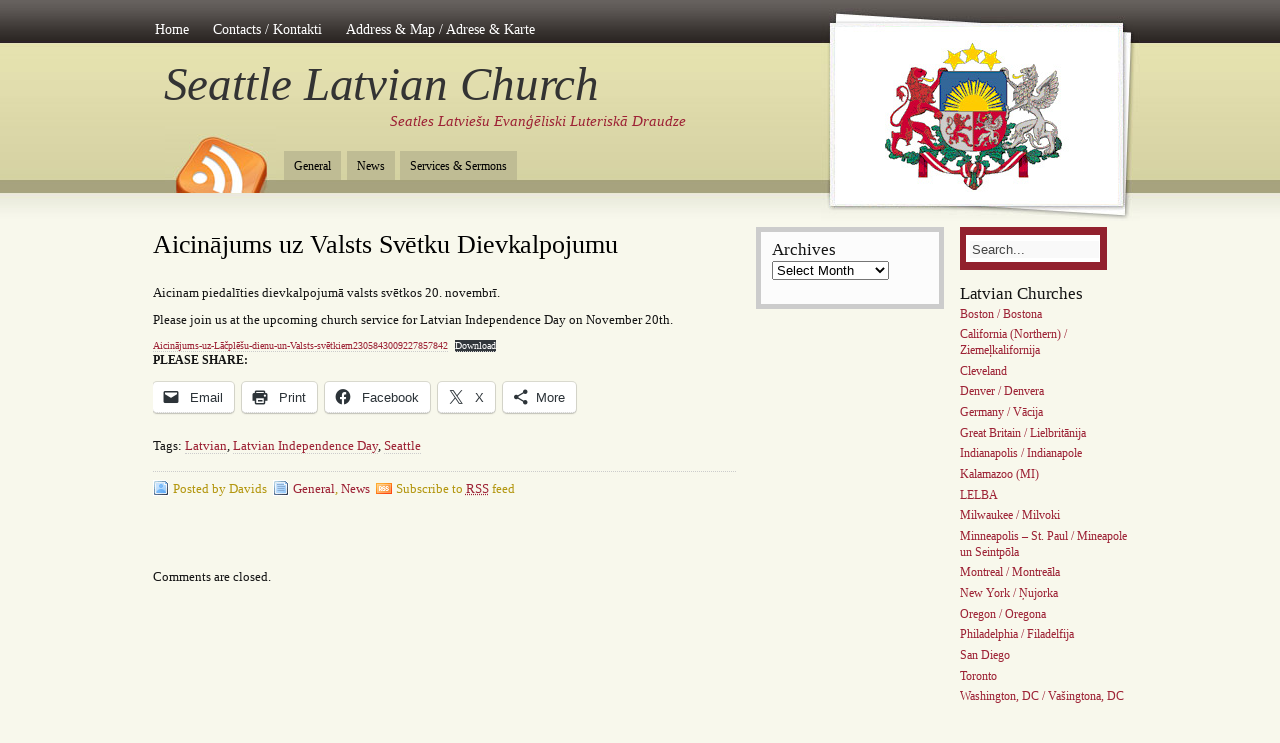

--- FILE ---
content_type: text/html; charset=UTF-8
request_url: http://www.seattlelatvianchurch.org/?p=2072
body_size: 11928
content:
<!DOCTYPE html PUBLIC "-//W3C//DTD XHTML 1.0 Transitional//EN" "http://www.w3.org/TR/xhtml1/DTD/xhtml1-transitional.dtd">
<html xmlns="http://www.w3.org/1999/xhtml">
<head profile="http://gmpg.org/xfn/11">
<meta http-equiv="Content-Type" content="text/html; charset=UTF-8" />
<LINK REL="SHORTCUT ICON" HREF="favicon.ico">

<title>Seattle Latvian Evangelical Lutheran Church</title>

<link rel="stylesheet" href="http://www.seattlelatvianchurch.org/wp-content/themes/amazinggrace/style.css" type="text/css" media="screen" />
<style type="text/css">
  #portrait-bg { background:url(http://www.seattlelatvianchurch.org/wp-content/themes/amazinggrace/images/bg-portrait6.jpg); }
</style>
<link rel="alternate" type="application/rss+xml" title="Seattle Latvian Church RSS Feed" href="http://www.seattlelatvianchurch.org/?feed=rss2" />
<link rel="pingback" href="http://www.seattlelatvianchurch.org/xmlrpc.php" />

<meta name='robots' content='max-image-preview:large' />
	<style>img:is([sizes="auto" i], [sizes^="auto," i]) { contain-intrinsic-size: 3000px 1500px }</style>
	<link rel='dns-prefetch' href='//stats.wp.com' />
<link rel='preconnect' href='//i0.wp.com' />
<link rel='preconnect' href='//c0.wp.com' />
<script type="text/javascript">
/* <![CDATA[ */
window._wpemojiSettings = {"baseUrl":"https:\/\/s.w.org\/images\/core\/emoji\/15.1.0\/72x72\/","ext":".png","svgUrl":"https:\/\/s.w.org\/images\/core\/emoji\/15.1.0\/svg\/","svgExt":".svg","source":{"concatemoji":"http:\/\/www.seattlelatvianchurch.org\/wp-includes\/js\/wp-emoji-release.min.js?ver=6.8.1"}};
/*! This file is auto-generated */
!function(i,n){var o,s,e;function c(e){try{var t={supportTests:e,timestamp:(new Date).valueOf()};sessionStorage.setItem(o,JSON.stringify(t))}catch(e){}}function p(e,t,n){e.clearRect(0,0,e.canvas.width,e.canvas.height),e.fillText(t,0,0);var t=new Uint32Array(e.getImageData(0,0,e.canvas.width,e.canvas.height).data),r=(e.clearRect(0,0,e.canvas.width,e.canvas.height),e.fillText(n,0,0),new Uint32Array(e.getImageData(0,0,e.canvas.width,e.canvas.height).data));return t.every(function(e,t){return e===r[t]})}function u(e,t,n){switch(t){case"flag":return n(e,"\ud83c\udff3\ufe0f\u200d\u26a7\ufe0f","\ud83c\udff3\ufe0f\u200b\u26a7\ufe0f")?!1:!n(e,"\ud83c\uddfa\ud83c\uddf3","\ud83c\uddfa\u200b\ud83c\uddf3")&&!n(e,"\ud83c\udff4\udb40\udc67\udb40\udc62\udb40\udc65\udb40\udc6e\udb40\udc67\udb40\udc7f","\ud83c\udff4\u200b\udb40\udc67\u200b\udb40\udc62\u200b\udb40\udc65\u200b\udb40\udc6e\u200b\udb40\udc67\u200b\udb40\udc7f");case"emoji":return!n(e,"\ud83d\udc26\u200d\ud83d\udd25","\ud83d\udc26\u200b\ud83d\udd25")}return!1}function f(e,t,n){var r="undefined"!=typeof WorkerGlobalScope&&self instanceof WorkerGlobalScope?new OffscreenCanvas(300,150):i.createElement("canvas"),a=r.getContext("2d",{willReadFrequently:!0}),o=(a.textBaseline="top",a.font="600 32px Arial",{});return e.forEach(function(e){o[e]=t(a,e,n)}),o}function t(e){var t=i.createElement("script");t.src=e,t.defer=!0,i.head.appendChild(t)}"undefined"!=typeof Promise&&(o="wpEmojiSettingsSupports",s=["flag","emoji"],n.supports={everything:!0,everythingExceptFlag:!0},e=new Promise(function(e){i.addEventListener("DOMContentLoaded",e,{once:!0})}),new Promise(function(t){var n=function(){try{var e=JSON.parse(sessionStorage.getItem(o));if("object"==typeof e&&"number"==typeof e.timestamp&&(new Date).valueOf()<e.timestamp+604800&&"object"==typeof e.supportTests)return e.supportTests}catch(e){}return null}();if(!n){if("undefined"!=typeof Worker&&"undefined"!=typeof OffscreenCanvas&&"undefined"!=typeof URL&&URL.createObjectURL&&"undefined"!=typeof Blob)try{var e="postMessage("+f.toString()+"("+[JSON.stringify(s),u.toString(),p.toString()].join(",")+"));",r=new Blob([e],{type:"text/javascript"}),a=new Worker(URL.createObjectURL(r),{name:"wpTestEmojiSupports"});return void(a.onmessage=function(e){c(n=e.data),a.terminate(),t(n)})}catch(e){}c(n=f(s,u,p))}t(n)}).then(function(e){for(var t in e)n.supports[t]=e[t],n.supports.everything=n.supports.everything&&n.supports[t],"flag"!==t&&(n.supports.everythingExceptFlag=n.supports.everythingExceptFlag&&n.supports[t]);n.supports.everythingExceptFlag=n.supports.everythingExceptFlag&&!n.supports.flag,n.DOMReady=!1,n.readyCallback=function(){n.DOMReady=!0}}).then(function(){return e}).then(function(){var e;n.supports.everything||(n.readyCallback(),(e=n.source||{}).concatemoji?t(e.concatemoji):e.wpemoji&&e.twemoji&&(t(e.twemoji),t(e.wpemoji)))}))}((window,document),window._wpemojiSettings);
/* ]]> */
</script>
<style id='wp-emoji-styles-inline-css' type='text/css'>

	img.wp-smiley, img.emoji {
		display: inline !important;
		border: none !important;
		box-shadow: none !important;
		height: 1em !important;
		width: 1em !important;
		margin: 0 0.07em !important;
		vertical-align: -0.1em !important;
		background: none !important;
		padding: 0 !important;
	}
</style>
<link rel='stylesheet' id='wp-block-library-css' href='https://c0.wp.com/c/6.8.1/wp-includes/css/dist/block-library/style.min.css' type='text/css' media='all' />
<style id='classic-theme-styles-inline-css' type='text/css'>
/*! This file is auto-generated */
.wp-block-button__link{color:#fff;background-color:#32373c;border-radius:9999px;box-shadow:none;text-decoration:none;padding:calc(.667em + 2px) calc(1.333em + 2px);font-size:1.125em}.wp-block-file__button{background:#32373c;color:#fff;text-decoration:none}
</style>
<link rel='stylesheet' id='mediaelement-css' href='https://c0.wp.com/c/6.8.1/wp-includes/js/mediaelement/mediaelementplayer-legacy.min.css' type='text/css' media='all' />
<link rel='stylesheet' id='wp-mediaelement-css' href='https://c0.wp.com/c/6.8.1/wp-includes/js/mediaelement/wp-mediaelement.min.css' type='text/css' media='all' />
<style id='jetpack-sharing-buttons-style-inline-css' type='text/css'>
.jetpack-sharing-buttons__services-list{display:flex;flex-direction:row;flex-wrap:wrap;gap:0;list-style-type:none;margin:5px;padding:0}.jetpack-sharing-buttons__services-list.has-small-icon-size{font-size:12px}.jetpack-sharing-buttons__services-list.has-normal-icon-size{font-size:16px}.jetpack-sharing-buttons__services-list.has-large-icon-size{font-size:24px}.jetpack-sharing-buttons__services-list.has-huge-icon-size{font-size:36px}@media print{.jetpack-sharing-buttons__services-list{display:none!important}}.editor-styles-wrapper .wp-block-jetpack-sharing-buttons{gap:0;padding-inline-start:0}ul.jetpack-sharing-buttons__services-list.has-background{padding:1.25em 2.375em}
</style>
<style id='global-styles-inline-css' type='text/css'>
:root{--wp--preset--aspect-ratio--square: 1;--wp--preset--aspect-ratio--4-3: 4/3;--wp--preset--aspect-ratio--3-4: 3/4;--wp--preset--aspect-ratio--3-2: 3/2;--wp--preset--aspect-ratio--2-3: 2/3;--wp--preset--aspect-ratio--16-9: 16/9;--wp--preset--aspect-ratio--9-16: 9/16;--wp--preset--color--black: #000000;--wp--preset--color--cyan-bluish-gray: #abb8c3;--wp--preset--color--white: #ffffff;--wp--preset--color--pale-pink: #f78da7;--wp--preset--color--vivid-red: #cf2e2e;--wp--preset--color--luminous-vivid-orange: #ff6900;--wp--preset--color--luminous-vivid-amber: #fcb900;--wp--preset--color--light-green-cyan: #7bdcb5;--wp--preset--color--vivid-green-cyan: #00d084;--wp--preset--color--pale-cyan-blue: #8ed1fc;--wp--preset--color--vivid-cyan-blue: #0693e3;--wp--preset--color--vivid-purple: #9b51e0;--wp--preset--gradient--vivid-cyan-blue-to-vivid-purple: linear-gradient(135deg,rgba(6,147,227,1) 0%,rgb(155,81,224) 100%);--wp--preset--gradient--light-green-cyan-to-vivid-green-cyan: linear-gradient(135deg,rgb(122,220,180) 0%,rgb(0,208,130) 100%);--wp--preset--gradient--luminous-vivid-amber-to-luminous-vivid-orange: linear-gradient(135deg,rgba(252,185,0,1) 0%,rgba(255,105,0,1) 100%);--wp--preset--gradient--luminous-vivid-orange-to-vivid-red: linear-gradient(135deg,rgba(255,105,0,1) 0%,rgb(207,46,46) 100%);--wp--preset--gradient--very-light-gray-to-cyan-bluish-gray: linear-gradient(135deg,rgb(238,238,238) 0%,rgb(169,184,195) 100%);--wp--preset--gradient--cool-to-warm-spectrum: linear-gradient(135deg,rgb(74,234,220) 0%,rgb(151,120,209) 20%,rgb(207,42,186) 40%,rgb(238,44,130) 60%,rgb(251,105,98) 80%,rgb(254,248,76) 100%);--wp--preset--gradient--blush-light-purple: linear-gradient(135deg,rgb(255,206,236) 0%,rgb(152,150,240) 100%);--wp--preset--gradient--blush-bordeaux: linear-gradient(135deg,rgb(254,205,165) 0%,rgb(254,45,45) 50%,rgb(107,0,62) 100%);--wp--preset--gradient--luminous-dusk: linear-gradient(135deg,rgb(255,203,112) 0%,rgb(199,81,192) 50%,rgb(65,88,208) 100%);--wp--preset--gradient--pale-ocean: linear-gradient(135deg,rgb(255,245,203) 0%,rgb(182,227,212) 50%,rgb(51,167,181) 100%);--wp--preset--gradient--electric-grass: linear-gradient(135deg,rgb(202,248,128) 0%,rgb(113,206,126) 100%);--wp--preset--gradient--midnight: linear-gradient(135deg,rgb(2,3,129) 0%,rgb(40,116,252) 100%);--wp--preset--font-size--small: 13px;--wp--preset--font-size--medium: 20px;--wp--preset--font-size--large: 36px;--wp--preset--font-size--x-large: 42px;--wp--preset--spacing--20: 0.44rem;--wp--preset--spacing--30: 0.67rem;--wp--preset--spacing--40: 1rem;--wp--preset--spacing--50: 1.5rem;--wp--preset--spacing--60: 2.25rem;--wp--preset--spacing--70: 3.38rem;--wp--preset--spacing--80: 5.06rem;--wp--preset--shadow--natural: 6px 6px 9px rgba(0, 0, 0, 0.2);--wp--preset--shadow--deep: 12px 12px 50px rgba(0, 0, 0, 0.4);--wp--preset--shadow--sharp: 6px 6px 0px rgba(0, 0, 0, 0.2);--wp--preset--shadow--outlined: 6px 6px 0px -3px rgba(255, 255, 255, 1), 6px 6px rgba(0, 0, 0, 1);--wp--preset--shadow--crisp: 6px 6px 0px rgba(0, 0, 0, 1);}:where(.is-layout-flex){gap: 0.5em;}:where(.is-layout-grid){gap: 0.5em;}body .is-layout-flex{display: flex;}.is-layout-flex{flex-wrap: wrap;align-items: center;}.is-layout-flex > :is(*, div){margin: 0;}body .is-layout-grid{display: grid;}.is-layout-grid > :is(*, div){margin: 0;}:where(.wp-block-columns.is-layout-flex){gap: 2em;}:where(.wp-block-columns.is-layout-grid){gap: 2em;}:where(.wp-block-post-template.is-layout-flex){gap: 1.25em;}:where(.wp-block-post-template.is-layout-grid){gap: 1.25em;}.has-black-color{color: var(--wp--preset--color--black) !important;}.has-cyan-bluish-gray-color{color: var(--wp--preset--color--cyan-bluish-gray) !important;}.has-white-color{color: var(--wp--preset--color--white) !important;}.has-pale-pink-color{color: var(--wp--preset--color--pale-pink) !important;}.has-vivid-red-color{color: var(--wp--preset--color--vivid-red) !important;}.has-luminous-vivid-orange-color{color: var(--wp--preset--color--luminous-vivid-orange) !important;}.has-luminous-vivid-amber-color{color: var(--wp--preset--color--luminous-vivid-amber) !important;}.has-light-green-cyan-color{color: var(--wp--preset--color--light-green-cyan) !important;}.has-vivid-green-cyan-color{color: var(--wp--preset--color--vivid-green-cyan) !important;}.has-pale-cyan-blue-color{color: var(--wp--preset--color--pale-cyan-blue) !important;}.has-vivid-cyan-blue-color{color: var(--wp--preset--color--vivid-cyan-blue) !important;}.has-vivid-purple-color{color: var(--wp--preset--color--vivid-purple) !important;}.has-black-background-color{background-color: var(--wp--preset--color--black) !important;}.has-cyan-bluish-gray-background-color{background-color: var(--wp--preset--color--cyan-bluish-gray) !important;}.has-white-background-color{background-color: var(--wp--preset--color--white) !important;}.has-pale-pink-background-color{background-color: var(--wp--preset--color--pale-pink) !important;}.has-vivid-red-background-color{background-color: var(--wp--preset--color--vivid-red) !important;}.has-luminous-vivid-orange-background-color{background-color: var(--wp--preset--color--luminous-vivid-orange) !important;}.has-luminous-vivid-amber-background-color{background-color: var(--wp--preset--color--luminous-vivid-amber) !important;}.has-light-green-cyan-background-color{background-color: var(--wp--preset--color--light-green-cyan) !important;}.has-vivid-green-cyan-background-color{background-color: var(--wp--preset--color--vivid-green-cyan) !important;}.has-pale-cyan-blue-background-color{background-color: var(--wp--preset--color--pale-cyan-blue) !important;}.has-vivid-cyan-blue-background-color{background-color: var(--wp--preset--color--vivid-cyan-blue) !important;}.has-vivid-purple-background-color{background-color: var(--wp--preset--color--vivid-purple) !important;}.has-black-border-color{border-color: var(--wp--preset--color--black) !important;}.has-cyan-bluish-gray-border-color{border-color: var(--wp--preset--color--cyan-bluish-gray) !important;}.has-white-border-color{border-color: var(--wp--preset--color--white) !important;}.has-pale-pink-border-color{border-color: var(--wp--preset--color--pale-pink) !important;}.has-vivid-red-border-color{border-color: var(--wp--preset--color--vivid-red) !important;}.has-luminous-vivid-orange-border-color{border-color: var(--wp--preset--color--luminous-vivid-orange) !important;}.has-luminous-vivid-amber-border-color{border-color: var(--wp--preset--color--luminous-vivid-amber) !important;}.has-light-green-cyan-border-color{border-color: var(--wp--preset--color--light-green-cyan) !important;}.has-vivid-green-cyan-border-color{border-color: var(--wp--preset--color--vivid-green-cyan) !important;}.has-pale-cyan-blue-border-color{border-color: var(--wp--preset--color--pale-cyan-blue) !important;}.has-vivid-cyan-blue-border-color{border-color: var(--wp--preset--color--vivid-cyan-blue) !important;}.has-vivid-purple-border-color{border-color: var(--wp--preset--color--vivid-purple) !important;}.has-vivid-cyan-blue-to-vivid-purple-gradient-background{background: var(--wp--preset--gradient--vivid-cyan-blue-to-vivid-purple) !important;}.has-light-green-cyan-to-vivid-green-cyan-gradient-background{background: var(--wp--preset--gradient--light-green-cyan-to-vivid-green-cyan) !important;}.has-luminous-vivid-amber-to-luminous-vivid-orange-gradient-background{background: var(--wp--preset--gradient--luminous-vivid-amber-to-luminous-vivid-orange) !important;}.has-luminous-vivid-orange-to-vivid-red-gradient-background{background: var(--wp--preset--gradient--luminous-vivid-orange-to-vivid-red) !important;}.has-very-light-gray-to-cyan-bluish-gray-gradient-background{background: var(--wp--preset--gradient--very-light-gray-to-cyan-bluish-gray) !important;}.has-cool-to-warm-spectrum-gradient-background{background: var(--wp--preset--gradient--cool-to-warm-spectrum) !important;}.has-blush-light-purple-gradient-background{background: var(--wp--preset--gradient--blush-light-purple) !important;}.has-blush-bordeaux-gradient-background{background: var(--wp--preset--gradient--blush-bordeaux) !important;}.has-luminous-dusk-gradient-background{background: var(--wp--preset--gradient--luminous-dusk) !important;}.has-pale-ocean-gradient-background{background: var(--wp--preset--gradient--pale-ocean) !important;}.has-electric-grass-gradient-background{background: var(--wp--preset--gradient--electric-grass) !important;}.has-midnight-gradient-background{background: var(--wp--preset--gradient--midnight) !important;}.has-small-font-size{font-size: var(--wp--preset--font-size--small) !important;}.has-medium-font-size{font-size: var(--wp--preset--font-size--medium) !important;}.has-large-font-size{font-size: var(--wp--preset--font-size--large) !important;}.has-x-large-font-size{font-size: var(--wp--preset--font-size--x-large) !important;}
:where(.wp-block-post-template.is-layout-flex){gap: 1.25em;}:where(.wp-block-post-template.is-layout-grid){gap: 1.25em;}
:where(.wp-block-columns.is-layout-flex){gap: 2em;}:where(.wp-block-columns.is-layout-grid){gap: 2em;}
:root :where(.wp-block-pullquote){font-size: 1.5em;line-height: 1.6;}
</style>
<style id='akismet-widget-style-inline-css' type='text/css'>

			.a-stats {
				--akismet-color-mid-green: #357b49;
				--akismet-color-white: #fff;
				--akismet-color-light-grey: #f6f7f7;

				max-width: 350px;
				width: auto;
			}

			.a-stats * {
				all: unset;
				box-sizing: border-box;
			}

			.a-stats strong {
				font-weight: 600;
			}

			.a-stats a.a-stats__link,
			.a-stats a.a-stats__link:visited,
			.a-stats a.a-stats__link:active {
				background: var(--akismet-color-mid-green);
				border: none;
				box-shadow: none;
				border-radius: 8px;
				color: var(--akismet-color-white);
				cursor: pointer;
				display: block;
				font-family: -apple-system, BlinkMacSystemFont, 'Segoe UI', 'Roboto', 'Oxygen-Sans', 'Ubuntu', 'Cantarell', 'Helvetica Neue', sans-serif;
				font-weight: 500;
				padding: 12px;
				text-align: center;
				text-decoration: none;
				transition: all 0.2s ease;
			}

			/* Extra specificity to deal with TwentyTwentyOne focus style */
			.widget .a-stats a.a-stats__link:focus {
				background: var(--akismet-color-mid-green);
				color: var(--akismet-color-white);
				text-decoration: none;
			}

			.a-stats a.a-stats__link:hover {
				filter: brightness(110%);
				box-shadow: 0 4px 12px rgba(0, 0, 0, 0.06), 0 0 2px rgba(0, 0, 0, 0.16);
			}

			.a-stats .count {
				color: var(--akismet-color-white);
				display: block;
				font-size: 1.5em;
				line-height: 1.4;
				padding: 0 13px;
				white-space: nowrap;
			}
		
</style>
<link rel='stylesheet' id='sharedaddy-css' href='https://c0.wp.com/p/jetpack/14.6/modules/sharedaddy/sharing.css' type='text/css' media='all' />
<link rel='stylesheet' id='social-logos-css' href='https://c0.wp.com/p/jetpack/14.6/_inc/social-logos/social-logos.min.css' type='text/css' media='all' />
<link rel="https://api.w.org/" href="http://www.seattlelatvianchurch.org/index.php?rest_route=/" /><link rel="alternate" title="JSON" type="application/json" href="http://www.seattlelatvianchurch.org/index.php?rest_route=/wp/v2/posts/2072" /><link rel="EditURI" type="application/rsd+xml" title="RSD" href="http://www.seattlelatvianchurch.org/xmlrpc.php?rsd" />
<link rel="canonical" href="http://www.seattlelatvianchurch.org/?p=2072" />
<link rel='shortlink' href='https://wp.me/pwHhF-xq' />
<link rel="alternate" title="oEmbed (JSON)" type="application/json+oembed" href="http://www.seattlelatvianchurch.org/index.php?rest_route=%2Foembed%2F1.0%2Fembed&#038;url=http%3A%2F%2Fwww.seattlelatvianchurch.org%2F%3Fp%3D2072" />
<link rel="alternate" title="oEmbed (XML)" type="text/xml+oembed" href="http://www.seattlelatvianchurch.org/index.php?rest_route=%2Foembed%2F1.0%2Fembed&#038;url=http%3A%2F%2Fwww.seattlelatvianchurch.org%2F%3Fp%3D2072&#038;format=xml" />
	<style>img#wpstats{display:none}</style>
		
<!-- Jetpack Open Graph Tags -->
<meta property="og:type" content="article" />
<meta property="og:title" content="Aicinājums uz Valsts Svētku Dievkalpojumu" />
<meta property="og:url" content="http://www.seattlelatvianchurch.org/?p=2072" />
<meta property="og:description" content="Aicinam piedalīties dievkalpojumā valsts svētkos 20. novembrī. Please join us at the upcoming church service for Latvian Independence Day on November 20th. Aicinājums-uz-Lāčplēšu-dienu-un-Vals…" />
<meta property="article:published_time" content="2022-11-14T04:52:06+00:00" />
<meta property="article:modified_time" content="2022-11-15T06:43:28+00:00" />
<meta property="og:site_name" content="Seattle Latvian Church" />
<meta property="og:image" content="https://s0.wp.com/i/blank.jpg" />
<meta property="og:image:alt" content="" />
<meta name="twitter:text:title" content="Aicinājums uz Valsts Svētku Dievkalpojumu" />
<meta name="twitter:card" content="summary" />

<!-- End Jetpack Open Graph Tags -->
		<style type="text/css" id="wp-custom-css">
			a {

 color: #9D2235;

}		</style>
		</head>
<body>
<div id="wrap">
	<div id="menu">
		<ul>
			<li><a href="http://www.seattlelatvianchurch.org/" >Home</a></li>
			<li class="page_item page-item-138"><a href="http://www.seattlelatvianchurch.org/?page_id=138">Contacts / Kontakti</a></li>
<li class="page_item page-item-2"><a href="http://www.seattlelatvianchurch.org/?page_id=2">Address &#038; Map / Adrese &#038; Karte</a></li>
		</ul>
	</div>
	
	<div id="header">
		<span class="btitle"><a href="http://www.seattlelatvianchurch.org/">Seattle Latvian Church</a></span>
		<p class="description">
			<a href="http://www.seattlelatvianchurch.org/">Seatles Latvie&scaron;u Evanģēliski Luteriskā Draudze 
			</a>
		</p>
	</div>
	
	<div id="rss-big">
		<a href="http://www.seattlelatvianchurch.org/?feed=rss2" title="Subscribe to this site with RSS"></a>
	</div>
	
	<div id="portrait-bg"></div>
	<div id="catmenu">
		<ul>
				<li class="cat-item cat-item-6"><a href="http://www.seattlelatvianchurch.org/?cat=6">General</a>
</li>
	<li class="cat-item cat-item-9"><a href="http://www.seattlelatvianchurch.org/?cat=9">News</a>
</li>
	<li class="cat-item cat-item-7"><a href="http://www.seattlelatvianchurch.org/?cat=7">Services &amp; Sermons</a>
</li>
		</ul>
	</div>
<div id="content">
	
	
		<div class="post-2072 post type-post status-publish format-standard hentry category-1-general category-2-news tag-latvian tag-latvian-independence-day tag-seattle">

			<div class="entry entry-">
			
				<div class="entrytitle_wrap">
					<div class="entrytitle">
					  
						<h1><a href="http://www.seattlelatvianchurch.org/?p=2072" rel="bookmark" title="Link to Aicinājums uz Valsts Svētku Dievkalpojumu">Aicinājums uz Valsts Svētku Dievkalpojumu</a></h1> 
										</div>
			
						
				</div>
			
			
				<div class="entrybody">	
											
<p>Aicinam piedalīties dievkalpojumā valsts svētkos 20. novembrī.</p>



<p>Please join us at the upcoming church service for Latvian Independence Day on November 20th.</p>



<div data-wp-interactive="core/file" class="wp-block-file"><object data-wp-bind--hidden="!state.hasPdfPreview" hidden class="wp-block-file__embed" data="http://www.seattlelatvianchurch.org/wp-content/uploads/2022/11/Aicinājums-uz-Lāčplēšu-dienu-un-Valsts-svētkiem2305843009227857842.pdf" type="application/pdf" style="width:100%;height:600px" aria-label="Embed of Aicinājums-uz-Lāčplēšu-dienu-un-Valsts-svētkiem2305843009227857842."></object><a id="wp-block-file--media-7b29b922-3216-4b08-a6f7-dda7fa1ce5b8" href="http://www.seattlelatvianchurch.org/wp-content/uploads/2022/11/Aicinājums-uz-Lāčplēšu-dienu-un-Valsts-svētkiem2305843009227857842.pdf">Aicinājums-uz-Lāčplēšu-dienu-un-Valsts-svētkiem2305843009227857842</a><a href="http://www.seattlelatvianchurch.org/wp-content/uploads/2022/11/Aicinājums-uz-Lāčplēšu-dienu-un-Valsts-svētkiem2305843009227857842.pdf" class="wp-block-file__button wp-element-button" download aria-describedby="wp-block-file--media-7b29b922-3216-4b08-a6f7-dda7fa1ce5b8">Download</a></div>
<div class="sharedaddy sd-sharing-enabled"><div class="robots-nocontent sd-block sd-social sd-social-icon-text sd-sharing"><h3 class="sd-title">PLEASE SHARE:</h3><div class="sd-content"><ul><li class="share-email"><a rel="nofollow noopener noreferrer" data-shared="sharing-email-2072" class="share-email sd-button share-icon" href="/cdn-cgi/l/email-protection#[base64]" target="_blank" aria-labelledby="sharing-email-2072" data-email-share-error-title="Do you have email set up?" data-email-share-error-text="If you&#039;re having problems sharing via email, you might not have email set up for your browser. You may need to create a new email yourself." data-email-share-nonce="b1681419c3" data-email-share-track-url="http://www.seattlelatvianchurch.org/?p=2072&amp;share=email">
				<span id="sharing-email-2072" hidden>Click to email a link to a friend (Opens in new window)</span>
				<span>Email</span>
			</a></li><li class="share-print"><a rel="nofollow noopener noreferrer"
				data-shared="sharing-print-2072"
				class="share-print sd-button share-icon"
				href="http://www.seattlelatvianchurch.org/?p=2072#print&#038;share=print"
				target="_blank"
				aria-labelledby="sharing-print-2072"
				>
				<span id="sharing-print-2072" hidden>Click to print (Opens in new window)</span>
				<span>Print</span>
			</a></li><li class="share-facebook"><a rel="nofollow noopener noreferrer"
				data-shared="sharing-facebook-2072"
				class="share-facebook sd-button share-icon"
				href="http://www.seattlelatvianchurch.org/?p=2072&#038;share=facebook"
				target="_blank"
				aria-labelledby="sharing-facebook-2072"
				>
				<span id="sharing-facebook-2072" hidden>Click to share on Facebook (Opens in new window)</span>
				<span>Facebook</span>
			</a></li><li class="share-twitter"><a rel="nofollow noopener noreferrer"
				data-shared="sharing-twitter-2072"
				class="share-twitter sd-button share-icon"
				href="http://www.seattlelatvianchurch.org/?p=2072&#038;share=twitter"
				target="_blank"
				aria-labelledby="sharing-twitter-2072"
				>
				<span id="sharing-twitter-2072" hidden>Click to share on X (Opens in new window)</span>
				<span>X</span>
			</a></li><li><a href="#" class="sharing-anchor sd-button share-more"><span>More</span></a></li><li class="share-end"></li></ul><div class="sharing-hidden"><div class="inner" style="display: none;"><ul><li class="share-linkedin"><a rel="nofollow noopener noreferrer"
				data-shared="sharing-linkedin-2072"
				class="share-linkedin sd-button share-icon"
				href="http://www.seattlelatvianchurch.org/?p=2072&#038;share=linkedin"
				target="_blank"
				aria-labelledby="sharing-linkedin-2072"
				>
				<span id="sharing-linkedin-2072" hidden>Click to share on LinkedIn (Opens in new window)</span>
				<span>LinkedIn</span>
			</a></li><li class="share-reddit"><a rel="nofollow noopener noreferrer"
				data-shared="sharing-reddit-2072"
				class="share-reddit sd-button share-icon"
				href="http://www.seattlelatvianchurch.org/?p=2072&#038;share=reddit"
				target="_blank"
				aria-labelledby="sharing-reddit-2072"
				>
				<span id="sharing-reddit-2072" hidden>Click to share on Reddit (Opens in new window)</span>
				<span>Reddit</span>
			</a></li><li class="share-tumblr"><a rel="nofollow noopener noreferrer"
				data-shared="sharing-tumblr-2072"
				class="share-tumblr sd-button share-icon"
				href="http://www.seattlelatvianchurch.org/?p=2072&#038;share=tumblr"
				target="_blank"
				aria-labelledby="sharing-tumblr-2072"
				>
				<span id="sharing-tumblr-2072" hidden>Click to share on Tumblr (Opens in new window)</span>
				<span>Tumblr</span>
			</a></li><li class="share-pinterest"><a rel="nofollow noopener noreferrer"
				data-shared="sharing-pinterest-2072"
				class="share-pinterest sd-button share-icon"
				href="http://www.seattlelatvianchurch.org/?p=2072&#038;share=pinterest"
				target="_blank"
				aria-labelledby="sharing-pinterest-2072"
				>
				<span id="sharing-pinterest-2072" hidden>Click to share on Pinterest (Opens in new window)</span>
				<span>Pinterest</span>
			</a></li><li class="share-pocket"><a rel="nofollow noopener noreferrer"
				data-shared="sharing-pocket-2072"
				class="share-pocket sd-button share-icon"
				href="http://www.seattlelatvianchurch.org/?p=2072&#038;share=pocket"
				target="_blank"
				aria-labelledby="sharing-pocket-2072"
				>
				<span id="sharing-pocket-2072" hidden>Click to share on Pocket (Opens in new window)</span>
				<span>Pocket</span>
			</a></li><li class="share-end"></li></ul></div></div></div></div></div>						<p>Tags: <a href="http://www.seattlelatvianchurch.org/?tag=latvian" rel="tag">Latvian</a>, <a href="http://www.seattlelatvianchurch.org/?tag=latvian-independence-day" rel="tag">Latvian Independence Day</a>, <a href="http://www.seattlelatvianchurch.org/?tag=seattle" rel="tag">Seattle</a></p>								
				</div>
			
				<div class="entrymeta">	
					<div class="postinfo"> 
				
							
												 <span class="postedby">Posted by Davids</span>
												
													<span class="filedto"><a href="http://www.seattlelatvianchurch.org/?cat=6" rel="category">General</a>, <a href="http://www.seattlelatvianchurch.org/?cat=9" rel="category">News</a> </span>
												
													<span class="rss">Subscribe to <a href="http://www.seattlelatvianchurch.org/?feed=rss2" title="Subscribe to RSS feed" ><abbr title="Subscribe to RSS Feed">RSS</abbr></a> feed</span>
										
										
					</div>	
				</div>
			
			                    
				                 
			
			</div>	
			
							<div class="commentsblock">
					
<!-- You can start editing here. -->


			<!-- If comments are closed. -->
		<p class="nocomments">Comments are closed.</p>

	

				</div>
					
	</div>
	
		
			
		
</div>

<div id="sidebar">

	<div id="sidebar-left">
	
		<div id="archives-2" class="widget_archive"><h4>Archives</h4>		<label class="screen-reader-text" for="archives-dropdown-2">Archives</label>
		<select id="archives-dropdown-2" name="archive-dropdown">
			
			<option value="">Select Month</option>
				<option value='http://www.seattlelatvianchurch.org/?m=202511'> November 2025 </option>
	<option value='http://www.seattlelatvianchurch.org/?m=202504'> April 2025 </option>
	<option value='http://www.seattlelatvianchurch.org/?m=202501'> January 2025 </option>
	<option value='http://www.seattlelatvianchurch.org/?m=202312'> December 2023 </option>
	<option value='http://www.seattlelatvianchurch.org/?m=202311'> November 2023 </option>
	<option value='http://www.seattlelatvianchurch.org/?m=202212'> December 2022 </option>
	<option value='http://www.seattlelatvianchurch.org/?m=202211'> November 2022 </option>
	<option value='http://www.seattlelatvianchurch.org/?m=202203'> March 2022 </option>
	<option value='http://www.seattlelatvianchurch.org/?m=202202'> February 2022 </option>
	<option value='http://www.seattlelatvianchurch.org/?m=202112'> December 2021 </option>
	<option value='http://www.seattlelatvianchurch.org/?m=202111'> November 2021 </option>
	<option value='http://www.seattlelatvianchurch.org/?m=202110'> October 2021 </option>
	<option value='http://www.seattlelatvianchurch.org/?m=202109'> September 2021 </option>
	<option value='http://www.seattlelatvianchurch.org/?m=202108'> August 2021 </option>
	<option value='http://www.seattlelatvianchurch.org/?m=202107'> July 2021 </option>
	<option value='http://www.seattlelatvianchurch.org/?m=202106'> June 2021 </option>
	<option value='http://www.seattlelatvianchurch.org/?m=202105'> May 2021 </option>
	<option value='http://www.seattlelatvianchurch.org/?m=202104'> April 2021 </option>
	<option value='http://www.seattlelatvianchurch.org/?m=202103'> March 2021 </option>
	<option value='http://www.seattlelatvianchurch.org/?m=202102'> February 2021 </option>
	<option value='http://www.seattlelatvianchurch.org/?m=202101'> January 2021 </option>
	<option value='http://www.seattlelatvianchurch.org/?m=202012'> December 2020 </option>
	<option value='http://www.seattlelatvianchurch.org/?m=202011'> November 2020 </option>
	<option value='http://www.seattlelatvianchurch.org/?m=202010'> October 2020 </option>
	<option value='http://www.seattlelatvianchurch.org/?m=202009'> September 2020 </option>
	<option value='http://www.seattlelatvianchurch.org/?m=202008'> August 2020 </option>
	<option value='http://www.seattlelatvianchurch.org/?m=202007'> July 2020 </option>
	<option value='http://www.seattlelatvianchurch.org/?m=202006'> June 2020 </option>
	<option value='http://www.seattlelatvianchurch.org/?m=202005'> May 2020 </option>
	<option value='http://www.seattlelatvianchurch.org/?m=202004'> April 2020 </option>
	<option value='http://www.seattlelatvianchurch.org/?m=202003'> March 2020 </option>
	<option value='http://www.seattlelatvianchurch.org/?m=202002'> February 2020 </option>
	<option value='http://www.seattlelatvianchurch.org/?m=201902'> February 2019 </option>
	<option value='http://www.seattlelatvianchurch.org/?m=201802'> February 2018 </option>
	<option value='http://www.seattlelatvianchurch.org/?m=201708'> August 2017 </option>
	<option value='http://www.seattlelatvianchurch.org/?m=201706'> June 2017 </option>
	<option value='http://www.seattlelatvianchurch.org/?m=201704'> April 2017 </option>
	<option value='http://www.seattlelatvianchurch.org/?m=201703'> March 2017 </option>
	<option value='http://www.seattlelatvianchurch.org/?m=201701'> January 2017 </option>
	<option value='http://www.seattlelatvianchurch.org/?m=201611'> November 2016 </option>
	<option value='http://www.seattlelatvianchurch.org/?m=201609'> September 2016 </option>
	<option value='http://www.seattlelatvianchurch.org/?m=201607'> July 2016 </option>
	<option value='http://www.seattlelatvianchurch.org/?m=201603'> March 2016 </option>
	<option value='http://www.seattlelatvianchurch.org/?m=201601'> January 2016 </option>
	<option value='http://www.seattlelatvianchurch.org/?m=201512'> December 2015 </option>
	<option value='http://www.seattlelatvianchurch.org/?m=201509'> September 2015 </option>
	<option value='http://www.seattlelatvianchurch.org/?m=201506'> June 2015 </option>
	<option value='http://www.seattlelatvianchurch.org/?m=201404'> April 2014 </option>
	<option value='http://www.seattlelatvianchurch.org/?m=201401'> January 2014 </option>
	<option value='http://www.seattlelatvianchurch.org/?m=201311'> November 2013 </option>
	<option value='http://www.seattlelatvianchurch.org/?m=201308'> August 2013 </option>
	<option value='http://www.seattlelatvianchurch.org/?m=201307'> July 2013 </option>
	<option value='http://www.seattlelatvianchurch.org/?m=201305'> May 2013 </option>
	<option value='http://www.seattlelatvianchurch.org/?m=201304'> April 2013 </option>
	<option value='http://www.seattlelatvianchurch.org/?m=201301'> January 2013 </option>
	<option value='http://www.seattlelatvianchurch.org/?m=201212'> December 2012 </option>
	<option value='http://www.seattlelatvianchurch.org/?m=201208'> August 2012 </option>
	<option value='http://www.seattlelatvianchurch.org/?m=201206'> June 2012 </option>
	<option value='http://www.seattlelatvianchurch.org/?m=201203'> March 2012 </option>
	<option value='http://www.seattlelatvianchurch.org/?m=201112'> December 2011 </option>
	<option value='http://www.seattlelatvianchurch.org/?m=201107'> July 2011 </option>
	<option value='http://www.seattlelatvianchurch.org/?m=201106'> June 2011 </option>
	<option value='http://www.seattlelatvianchurch.org/?m=201104'> April 2011 </option>
	<option value='http://www.seattlelatvianchurch.org/?m=201103'> March 2011 </option>
	<option value='http://www.seattlelatvianchurch.org/?m=201102'> February 2011 </option>
	<option value='http://www.seattlelatvianchurch.org/?m=201101'> January 2011 </option>
	<option value='http://www.seattlelatvianchurch.org/?m=201012'> December 2010 </option>
	<option value='http://www.seattlelatvianchurch.org/?m=201011'> November 2010 </option>
	<option value='http://www.seattlelatvianchurch.org/?m=201010'> October 2010 </option>
	<option value='http://www.seattlelatvianchurch.org/?m=201009'> September 2010 </option>
	<option value='http://www.seattlelatvianchurch.org/?m=201008'> August 2010 </option>
	<option value='http://www.seattlelatvianchurch.org/?m=201007'> July 2010 </option>
	<option value='http://www.seattlelatvianchurch.org/?m=201006'> June 2010 </option>
	<option value='http://www.seattlelatvianchurch.org/?m=201005'> May 2010 </option>
	<option value='http://www.seattlelatvianchurch.org/?m=201004'> April 2010 </option>
	<option value='http://www.seattlelatvianchurch.org/?m=201003'> March 2010 </option>
	<option value='http://www.seattlelatvianchurch.org/?m=201002'> February 2010 </option>
	<option value='http://www.seattlelatvianchurch.org/?m=201001'> January 2010 </option>
	<option value='http://www.seattlelatvianchurch.org/?m=200912'> December 2009 </option>
	<option value='http://www.seattlelatvianchurch.org/?m=200911'> November 2009 </option>
	<option value='http://www.seattlelatvianchurch.org/?m=200909'> September 2009 </option>
	<option value='http://www.seattlelatvianchurch.org/?m=200908'> August 2009 </option>
	<option value='http://www.seattlelatvianchurch.org/?m=200906'> June 2009 </option>
	<option value='http://www.seattlelatvianchurch.org/?m=200905'> May 2009 </option>

		</select>

			<script data-cfasync="false" src="/cdn-cgi/scripts/5c5dd728/cloudflare-static/email-decode.min.js"></script><script type="text/javascript">
/* <![CDATA[ */

(function() {
	var dropdown = document.getElementById( "archives-dropdown-2" );
	function onSelectChange() {
		if ( dropdown.options[ dropdown.selectedIndex ].value !== '' ) {
			document.location.href = this.options[ this.selectedIndex ].value;
		}
	}
	dropdown.onchange = onSelectChange;
})();

/* ]]> */
</script>
</div>	    
	</div>


	<div id="sidebar-right">
	 	         	
		<div class="search-form">  
			 
	    <form method="get" id="searchform" action="http://www.seattlelatvianchurch.org/"> 
	        <input type="text" value="Search..." name="s" id="s" onblur="if (this.value == '')  
	        {this.value = 'Search...';}"  
	        onfocus="if (this.value == 'Search...')  
	        {this.value = '';}" /> 
	        <input type="hidden" id="searchsubmit" /> 
	    </form>  
	  </div>
		
		<div id="linkcat-12" class="widget_links"><h4>Latvian Churches</h4>
	<ul class='xoxo blogroll'>
<li><a href="http://www.bostonlatvians.org/draudze.html" title="Bostonas Latviešu Ev. Lut. Trimdas Draudze" target="_blank">Boston / Bostona</a></li>
<li><a href="https://zkldraudze.wordpress.com/" title="Ziemeļkalifornijas Latviešu Luterāņu draudze" target="_blank">California (Northern) / Ziemeļkalifornija</a></li>
<li><a href="http://www.klivdraudze.org/" title="Klīvlandes Apvienotā Latviešu Ev. Lut. Draudze " target="_blank">Cleveland</a></li>
<li><a href="https://www.coloradolatvians.com/church-1" title="Denveras draudze" target="_blank">Denver / Denvera</a></li>
<li><a href="http://www.baznica.de/" title="Latviešu evaņģēliski luteriskā Baznīca Vācijā" target="_blank">Germany / Vācija</a></li>
<li><a href="http://www.draudze.org.uk/" title="Latvijas evaņģēliski luteriskā baznīca Lielbritānijā" target="_blank">Great Britain / Lielbritānija</a></li>
<li><a href="http://indylv.com/draudze" title="Indianapoles latviešu evanģeliskā luterāņu baznīca" target="_blank">Indianapolis / Indianapole</a></li>
<li><a href="http://kalamazoolatvians.com/kalamazoo-latvian-church/" title="Kalamazoo Latvian Evangelical Lutheran Church" target="_blank">Kalamazoo (MI)</a></li>
<li><a href="http://lelba.org" title="Latviešu ev. lut. Baznīca Amerikā" target="_blank">LELBA</a></li>
<li><a href="http://www.milwaukeedraudze.org/" title="Milvoku Latviešu Ev. Lut. Sv. Trīsvienības Draudze" target="_blank">Milwaukee / Milvoki</a></li>
<li><a href="http://www.mndraudze.org/" title="Mineapoles un Seintpōlas Latviešu ev. lut. draudze" target="_blank">Minneapolis &#8211; St. Paul / Mineapole un Seintpōla</a></li>
<li><a href="http://www.draudze.org/" title="Montreālas Latviešu Trīsvienības Ev. Lut. Draudze" target="_blank">Montreal / Montreāla</a></li>
<li><a href="http://www.nydraudze.org/" title="Ņujorkas latviešu ev. lut. draudze" target="_blank">New York / Ņujorka</a></li>
<li><a href="https://www.oregonlatvians.org/?page_id=337" title="Oregonas Latviešu Evaņģēliski-Luteriskā Draudze" target="_blank">Oregon / Oregona</a></li>
<li><a href="http://www.latvianluthchurchphila.org/" title="Filadelfijas latviešu evanģēliski luteriskās Sv. Jāņa draudze" target="_blank">Philadelphia / Filadelfija</a></li>
<li><a href="http://www.sandiegodraudze.com/" title="San Diego Latviešu Evaņģeliski Luteriskā Draudze" target="_blank">San Diego</a></li>
<li><a href="http://www.standrewslatvian.org/" title="Sv. Andreja Ev. Lut. Latviešu Draudze" target="_blank">Toronto</a></li>
<li><a href="http://www.dcdraudze.org/" title="Latviešu evanģēliski luteriskā draudze Vašingtonā, DC" target="_blank">Washington, DC / Vašingtona, DC</a></li>

	</ul>
</div>
<div id="linkcat-13" class="widget_links"><h4>Latvian Communities</h4>
	<ul class='xoxo blogroll'>
<li><a href="http://zklb.wordpress.com/" title="Ziemeļkalifornija" target="_blank">California (Northern) / Ziemeļkalifornija</a></li>
<li><a href="https://biedriba.org/" title="Dienvidkalifornijas latviešu biedrība" target="_blank">California (Southern) / Dienvidkalifornija</a></li>
<li><a href="http://www.chicagolatvianassociation.com" title="Čikāgas Latviešu Biedrība" target="_blank">Chicago / Čikāga</a></li>
<li><a href="http://www.coloradolatvians.com/" title="Kolorādo Latviešu Kultūras Centrs" target="_blank">Denver / Denvera</a></li>
<li><a href="http://indylv.com/" title="Indianapole" target="_blank">Indianapolis / Indianapole</a></li>
<li><a href="http://kalamazoolatvians.com/" title="Kalamazoo Latvians" target="_blank">Kalamazoo (MI)</a></li>
<li><a href="http://www.priedaine.org/" title="Ņūdžersijas latviešu biedrība" target="_blank">New Jersey / Ņūdžersija (Priedaine)</a></li>
<li><a href="http://www.oregonlatvians.org/" title="Oregonas Latviešu Biedrība" target="_blank">Oregon / Oregona</a></li>
<li><a href="http://www.latviancentre.org/" title="Kanādas Latviešu Centrs Toronto" target="_blank">Toronto</a></li>
<li><a href="http://wislat.com/community/wisconsin/" title="Wisconsin Latvian Community Organizations" target="_blank">Wisconsin / Viskonsina</a></li>

	</ul>
</div>
<div id="linkcat-16" class="widget_links"><h4>Other Links</h4>
	<ul class='xoxo blogroll'>
<li><a href="http://www.3x3.lv/" title="Trīsreiztrīs nometnes" target="_blank">3&#215;3</a></li>
<li><a href="http://www.alausa.org/" title="Amerikas Latviešu Apvienība" target="_blank">ALA</a></li>
<li><a href="http://alja.org/" title="Amerikas latviešu jaunatnes apvienība" target="_blank">ALJA</a></li>
<li><a href="http://www.baltictimes.com/" target="_blank">Baltic Times (in English)</a></li>
<li><a href="http://www.bibele.lv/bibele/bibele.php" title="Elektroniska Bībele latviešu valodā" target="_blank">Bible (in Latvian)</a></li>
<li><a href="http://www.daugavasvanagi.org/" title="Daugavas Vanagi ASV" target="_blank">Daugavas Vanagi ASV</a></li>
<li><a href="http://www.diena.lv/" title="Diena (latviešu ziņas)" target="_blank">Diena (News in Latvian) / Diena (latviešu ziņas)</a></li>
<li><a href="http://www.garezers.org/" title="Latviešu Centrs Gaŗezers" target="_blank">Garezers (MI)</a></li>
<li><a href="http://latviandainas.lib.virginia.edu/" title="&#8220;Latviešu Tautas Dziesmas&#8221; @ U of Virginia" target="_blank">Latvian &quot;Dainas&quot; / Latviešu Tautas Dziesmas</a></li>
<li><a href="http://www.mfa.gov.lv/lv/usa/" title="Latvijas Republikas Vēstniecība ASV" target="_blank">Latvian Embassy (DC) / Latvijas Republikas Vēstniecība ASV</a></li>
<li><a href="http://www.pbla.lv/" title="Pasaules Brīvo Latviešu Apvienība" target="_blank">PBLA</a></li>
<li><a href="http://www.bostonlatvians.org/piesaule--nh-camp.html" title="Piesaule &#8211; latviešu nometne" target="_blank">Piesaule (NH)</a></li>
<li><a href="http://www.tilts.org" title="Latviešu kultūras biedrība TILTS" target="_blank">TILTS</a></li>

	</ul>
</div>
<div id="linkcat-2" class="widget_links"><h4>Washington Links</h4>
	<ul class='xoxo blogroll'>
<li><a href="http://depts.washington.edu/baltic/baltdept.html" title="Baltic Studies Program at the University of Washington; Seattle, WA" target="_blank">Baltic Studies @ UW</a></li>
<li><a href="http://www.kursa.org/" title="Kursa Vasaras Vidusskola" target="_blank">Kursa</a></li>
<li><a href="http://www.seattlelatviancenter.com/" title="Latviešu Biedrība Vašingtona Štatā" target="_blank">LBVŠ</a></li>
<li><a href="http://www.mezotne.org/" title="Mežotne" target="_blank">Mežotne</a></li>
<li><a href="http://seattlelatvianschool.org" title="Sietlas Latviešu Skola" target="_blank">Seattle Latvian School / Sietlas Latviešu Skola</a></li>
<li><a href="https://www.facebook.com/trejdeksnitis/" title="Tautas deju grupa&#8221;“Trejdeksnītis&#8221;" target="_blank">Trejdeksnītis</a></li>
<li><a href="http://www.rklic.org/" title="Rietumkrasta Latviešu Izglītības Centrs" target="_blank">West Coast Latvian Education Center / Rietumkrasta Latviešu Izglītības Centrs</a></li>

	</ul>
</div>
<div id="meta-3" class="widget_meta"><h4>Meta</h4>
		<ul>
						<li><a href="http://www.seattlelatvianchurch.org/wp-login.php">Log in</a></li>
			<li><a href="http://www.seattlelatvianchurch.org/?feed=rss2">Entries feed</a></li>
			<li><a href="http://www.seattlelatvianchurch.org/?feed=comments-rss2">Comments feed</a></li>

			<li><a href="https://wordpress.org/">WordPress.org</a></li>
		</ul>

		</div>	
	</div>

</div></div> 

<div id="footer">

<div id="credits">
	
	<div id="ftnav">
		<span class="rss"><a href="http://www.seattlelatvianchurch.org/?feed=rss2" title="Subscribe to RSS"><abbr title="Subscribe to RSS">RSS</abbr></a></span>
	</div>
	 <small>Copyright &copy; 2026  <strong>Seattle Latvian Evangelical Lutheran Church.</strong>  All rights reserved.<br>
Theme: <a href="http://www.prelovac.com/vladimir/" target="_blank">Amazing Grace</a>  |  Site Development: <a href="http://www.amz.net" target="_blank">AMZ Productions</a></small> <script type="importmap" id="wp-importmap">
{"imports":{"@wordpress\/interactivity":"http:\/\/www.seattlelatvianchurch.org\/wp-includes\/js\/dist\/script-modules\/interactivity\/index.min.js?ver=55aebb6e0a16726baffb"}}
</script>
<script type="module" src="http://www.seattlelatvianchurch.org/wp-includes/js/dist/script-modules/block-library/file/view.min.js?ver=fdc2f6842e015af83140" id="@wordpress/block-library/file/view-js-module"></script>
<link rel="modulepreload" href="http://www.seattlelatvianchurch.org/wp-includes/js/dist/script-modules/interactivity/index.min.js?ver=55aebb6e0a16726baffb" id="@wordpress/interactivity-js-modulepreload">
	<script type="text/javascript">
		window.WPCOM_sharing_counts = {"http:\/\/www.seattlelatvianchurch.org\/?p=2072":2072};
	</script>
						<script type="text/javascript" id="jetpack-stats-js-before">
/* <![CDATA[ */
_stq = window._stq || [];
_stq.push([ "view", JSON.parse("{\"v\":\"ext\",\"blog\":\"7792883\",\"post\":\"2072\",\"tz\":\"-8\",\"srv\":\"www.seattlelatvianchurch.org\",\"j\":\"1:14.6\"}") ]);
_stq.push([ "clickTrackerInit", "7792883", "2072" ]);
/* ]]> */
</script>
<script type="text/javascript" src="https://stats.wp.com/e-202605.js" id="jetpack-stats-js" defer="defer" data-wp-strategy="defer"></script>
<script type="text/javascript" src="https://c0.wp.com/c/6.8.1/wp-includes/js/comment-reply.min.js" id="comment-reply-js" async="async" data-wp-strategy="async"></script>
<script type="text/javascript" id="sharing-js-js-extra">
/* <![CDATA[ */
var sharing_js_options = {"lang":"en","counts":"1","is_stats_active":"1"};
/* ]]> */
</script>
<script type="text/javascript" src="https://c0.wp.com/p/jetpack/14.6/_inc/build/sharedaddy/sharing.min.js" id="sharing-js-js"></script>
<script type="text/javascript" id="sharing-js-js-after">
/* <![CDATA[ */
var windowOpen;
			( function () {
				function matches( el, sel ) {
					return !! (
						el.matches && el.matches( sel ) ||
						el.msMatchesSelector && el.msMatchesSelector( sel )
					);
				}

				document.body.addEventListener( 'click', function ( event ) {
					if ( ! event.target ) {
						return;
					}

					var el;
					if ( matches( event.target, 'a.share-facebook' ) ) {
						el = event.target;
					} else if ( event.target.parentNode && matches( event.target.parentNode, 'a.share-facebook' ) ) {
						el = event.target.parentNode;
					}

					if ( el ) {
						event.preventDefault();

						// If there's another sharing window open, close it.
						if ( typeof windowOpen !== 'undefined' ) {
							windowOpen.close();
						}
						windowOpen = window.open( el.getAttribute( 'href' ), 'wpcomfacebook', 'menubar=1,resizable=1,width=600,height=400' );
						return false;
					}
				} );
			} )();
var windowOpen;
			( function () {
				function matches( el, sel ) {
					return !! (
						el.matches && el.matches( sel ) ||
						el.msMatchesSelector && el.msMatchesSelector( sel )
					);
				}

				document.body.addEventListener( 'click', function ( event ) {
					if ( ! event.target ) {
						return;
					}

					var el;
					if ( matches( event.target, 'a.share-twitter' ) ) {
						el = event.target;
					} else if ( event.target.parentNode && matches( event.target.parentNode, 'a.share-twitter' ) ) {
						el = event.target.parentNode;
					}

					if ( el ) {
						event.preventDefault();

						// If there's another sharing window open, close it.
						if ( typeof windowOpen !== 'undefined' ) {
							windowOpen.close();
						}
						windowOpen = window.open( el.getAttribute( 'href' ), 'wpcomtwitter', 'menubar=1,resizable=1,width=600,height=350' );
						return false;
					}
				} );
			} )();
var windowOpen;
			( function () {
				function matches( el, sel ) {
					return !! (
						el.matches && el.matches( sel ) ||
						el.msMatchesSelector && el.msMatchesSelector( sel )
					);
				}

				document.body.addEventListener( 'click', function ( event ) {
					if ( ! event.target ) {
						return;
					}

					var el;
					if ( matches( event.target, 'a.share-linkedin' ) ) {
						el = event.target;
					} else if ( event.target.parentNode && matches( event.target.parentNode, 'a.share-linkedin' ) ) {
						el = event.target.parentNode;
					}

					if ( el ) {
						event.preventDefault();

						// If there's another sharing window open, close it.
						if ( typeof windowOpen !== 'undefined' ) {
							windowOpen.close();
						}
						windowOpen = window.open( el.getAttribute( 'href' ), 'wpcomlinkedin', 'menubar=1,resizable=1,width=580,height=450' );
						return false;
					}
				} );
			} )();
var windowOpen;
			( function () {
				function matches( el, sel ) {
					return !! (
						el.matches && el.matches( sel ) ||
						el.msMatchesSelector && el.msMatchesSelector( sel )
					);
				}

				document.body.addEventListener( 'click', function ( event ) {
					if ( ! event.target ) {
						return;
					}

					var el;
					if ( matches( event.target, 'a.share-tumblr' ) ) {
						el = event.target;
					} else if ( event.target.parentNode && matches( event.target.parentNode, 'a.share-tumblr' ) ) {
						el = event.target.parentNode;
					}

					if ( el ) {
						event.preventDefault();

						// If there's another sharing window open, close it.
						if ( typeof windowOpen !== 'undefined' ) {
							windowOpen.close();
						}
						windowOpen = window.open( el.getAttribute( 'href' ), 'wpcomtumblr', 'menubar=1,resizable=1,width=450,height=450' );
						return false;
					}
				} );
			} )();
var windowOpen;
			( function () {
				function matches( el, sel ) {
					return !! (
						el.matches && el.matches( sel ) ||
						el.msMatchesSelector && el.msMatchesSelector( sel )
					);
				}

				document.body.addEventListener( 'click', function ( event ) {
					if ( ! event.target ) {
						return;
					}

					var el;
					if ( matches( event.target, 'a.share-pocket' ) ) {
						el = event.target;
					} else if ( event.target.parentNode && matches( event.target.parentNode, 'a.share-pocket' ) ) {
						el = event.target.parentNode;
					}

					if ( el ) {
						event.preventDefault();

						// If there's another sharing window open, close it.
						if ( typeof windowOpen !== 'undefined' ) {
							windowOpen.close();
						}
						windowOpen = window.open( el.getAttribute( 'href' ), 'wpcompocket', 'menubar=1,resizable=1,width=450,height=450' );
						return false;
					}
				} );
			} )();
/* ]]> */
</script>
     
	</div>		
</div>

<script defer src="https://static.cloudflareinsights.com/beacon.min.js/vcd15cbe7772f49c399c6a5babf22c1241717689176015" integrity="sha512-ZpsOmlRQV6y907TI0dKBHq9Md29nnaEIPlkf84rnaERnq6zvWvPUqr2ft8M1aS28oN72PdrCzSjY4U6VaAw1EQ==" data-cf-beacon='{"version":"2024.11.0","token":"2289ae43d43848f18902ce541809b303","r":1,"server_timing":{"name":{"cfCacheStatus":true,"cfEdge":true,"cfExtPri":true,"cfL4":true,"cfOrigin":true,"cfSpeedBrain":true},"location_startswith":null}}' crossorigin="anonymous"></script>
</body>
</html>
<!--  queries. 0.219 seconds. -->
<!-- WP Optimize page cache - https://getwpo.com - Page not served from cache  -->
